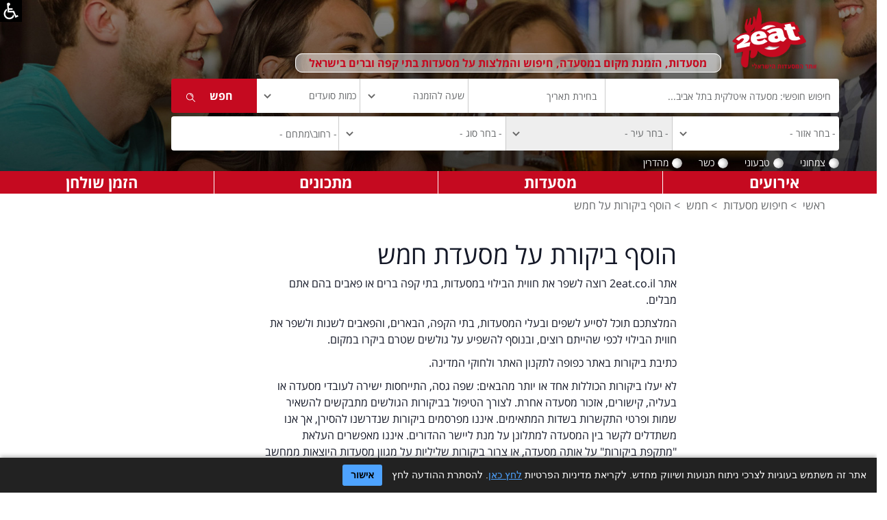

--- FILE ---
content_type: text/html; charset=utf-8
request_url: https://www.2eat.co.il/add_criticism.aspx?restid=23909
body_size: 86994
content:

<!DOCTYPE html>
<html lang="he">
<head><title>
	2eat.co.il - הוספת ביקורת על מסעדת חמש.
</title><meta http-equiv="Content-Type" content="text/html; charset=utf-8" /><link rel="alternate" type="application/rss+xml" title="2eat - חדשות ממסעדות [RSS]" href="http://www.2eat.co.il/rss.xml" /><link rel="alternate" type="application/rss+xml" title="2eat - מתכונים חדשים [RSS]" href="http://www.2eat.co.il/rss/recipe.xml" /><link rel="alternate" type="application/rss+xml" title="2eat - כתבות חדשות על מסעדות [RSS]" href="http://www.2eat.co.il/rss/article.xml" /><link rel="Shortcut Icon" href="https://www.2eat.co.il/taskIcon.ico" /><link href="https://fonts.googleapis.com/earlyaccess/opensanshebrew.css" rel="stylesheet" /><link rel="stylesheet" href="https://cdn.rtlcss.com/bootstrap/3.3.7/css/bootstrap.min.css" integrity="sha384-cSfiDrYfMj9eYCidq//oGXEkMc0vuTxHXizrMOFAaPsLt1zoCUVnSsURN+nef1lj" crossorigin="anonymous" /><link rel="stylesheet" href="https://cdn.rtlcss.com/bootstrap/3.3.7/css/bootstrap-theme.min.css" integrity="sha384-YNPmfeOM29goUYCxqyaDVPToebWWQrHk0e3QYEs7Ovg6r5hSRKr73uQ69DkzT1LH" crossorigin="anonymous" /><link rel="stylesheet" type="text/css" href="slick/slick.css" /><link rel="stylesheet" type="text/css" href="slick/slick-theme.css" /><link rel="stylesheet" href="pretty/css/prettyphoto.css" type="text/css" media="screen" charset="utf-8" /><link rel="stylesheet" href="css/style.css?26" /><link rel="stylesheet" href="css/rtl.css?23" /><meta property="og:site_name" content="2eat" /><meta property="fb:app_id" content="122329131119614" /><meta property="fb:admins" content="678340838" /><meta name="application-name" content="מסעדות- 2eat.co.il" /><meta name="msapplication-tooltip" content="חיפוש מסעדות, חיפוש מתכונים, הזמנת מקום במסעדה" /><meta name="msapplication-task" content="name=חיפוש מסעדות כשרות;action-uri=./מסעדות_כשרות.aspx;icon-uri=./taskicon.ico" /><meta name="msapplication-task" content="name=הזמנת שולחן במסעדה;action-uri=./%d7%94%d7%96%d7%9e%d7%a0%d7%aa_%d7%9e%d7%a7%d7%95%d7%9d.aspx;icon-uri=./taskicon.ico" /><meta name="msapplication-task" content="name=חיפוש מקום לאירועים;action-uri=./%d7%90%d7%99%d7%a8%d7%95%d7%a2%d7%99%d7%9d.aspx;icon-uri=./taskicon.ico" /><meta name="msapplication-task" content="name=ספר המתכונים;action-uri=./מתכונים.aspx;icon-uri=./taskicon.ico" /><meta name="msapplication-task" content="name=דרושים במסעדות;action-uri=./%d7%9c%d7%95%d7%97_%d7%93%d7%a8%d7%95%d7%a9%d7%99%d7%9d.aspx;icon-uri=./taskicon.ico" /><meta name="msapplication-navbutton-color" content="#⁮c41625" /><meta name="msapplication-starturl" content="./" /><link rel="search" type="application/opensearchdescription+xml" href="http://www.2eat.co.il/RestaurantSearchEngine.xml" title="חיפוש מסעדות" />

    

    <!-- analytics -->
    <script type="text/javascript">
        var _gaq = _gaq || [];
        _gaq.push(['_setAccount', 'UA-3280261-1']);
        _gaq.push(['_setDomainName', '.2eat.co.il']);
        _gaq.push(['_trackPageview']);
        _gaq.push(['_trackPageLoadTime']);
        (function () {
            var ga = document.createElement('script'); ga.type = 'text/javascript'; ga.async = true;
            ga.src = ('https:' == document.location.protocol ? 'https://ssl' : 'http://www') + '.google-analytics.com/ga.js';
            var s = document.getElementsByTagName('script')[0]; s.parentNode.insertBefore(ga, s);
        })();
    </script>
    <!-- Google tag (gtag.js) -->
    <script async src="https://www.googletagmanager.com/gtag/js?id=G-Y2RVZV3HV2"></script>
    <script>
        window.dataLayer = window.dataLayer || [];
        function gtag() { dataLayer.push(arguments); }
        gtag('js', new Date());
        gtag('config', 'G-Y2RVZV3HV2');
    </script>
    <!-- Facebook Pixel Code -->
    <script>
        !function (f, b, e, v, n, t, s) {
            if (f.fbq) return; n = f.fbq = function () {
                n.callMethod ?
                    n.callMethod.apply(n, arguments) : n.queue.push(arguments)
            }; if (!f._fbq) f._fbq = n;
            n.push = n; n.loaded = !0; n.version = '2.0'; n.queue = []; t = b.createElement(e); t.async = !0;
            t.src = v; s = b.getElementsByTagName(e)[0]; s.parentNode.insertBefore(t, s)
        }(window,
            document, 'script', 'https://connect.facebook.net/en_US/fbevents.js');

        fbq('init', '1695126027428064');
        fbq('track', "PageView");</script>

    <noscript>
        <img height="1" width="1" style="display: none"
            src="https://www.facebook.com/tr?id=1695126027428064&ev=PageView&noscript=1" />
    </noscript>
    <!-- End Facebook Pixel Code -->

    
    <script type="text/javascript">var poptinAfterPageLoad = 'noJqueryUi';</script>
    <script id='pixel-script-poptin' src='https://cdn.popt.in/pixel.js?id=1ea1499b9b55b' async='true'></script>

    
    <script>
        function defTimeAndAmount(sender, args) {
            // alert("X");
            var date = new Date;
            var selHour = date.getHours();
            if (selHour < 12)
                selHour = 12;
            if (selHour > 23)
                selHour = 0;
            var selMin = date.getMinutes();
            if (selMin > 0 && selMin < 15)
                selMin = 15;
            else
                if (selMin > 15 && selMin < 30)
                    selMin = 30;
                else
                    if (selMin > 30 && selMin < 45)
                        selMin = 45;
                    else
                        if (selMin > 45)
                            selMin = "00";
            var selTime = selHour + 2 + ":" + selMin;
            // alert(selTime);
            $("#ctl00_ddlHour").val(selTime);
            $("#ctl00_ddlDiners").val("2");

            // selectedDate = sender.get_selectedDate();
            /* replace this next line with your JS code to get the Sunday date */
            // sundayDate = getSundayDateUsingYourAlgorithm(selectedDate);
            /* this sets the date on both the calendar and textbox */
            // sender.set_SelectedDate(sundayDate);
        }

    </script>

    <script src="https://code.jquery.com/jquery-1.12.4.js" type="text/javascript"></script>

    
    <script type="text/javascript" src="//s7.addthis.com/js/300/addthis_widget.js#pubid=2eat.co.il"></script>
    <style>
        .at-resp-share-element .at-share-btn {
            margin: 0px !important;
            padding: 0px !important;
        }

        .share-row .icons span {
            margin: 0px !important;
        }
    </style>
    <script src="https://cdn.userway.org/widget.js" data-account="gfD9nDzqZ5"></script>
<GDPR>
    <style>
  #cookie-banner {
    position: fixed;
    bottom: 0;
    left: 0;
    right: 0;
    z-index: 9999;
    background: #222;
    color: #fff;
    padding: 10px 15px;
    font-family: Arial, sans-serif;
    font-size: 14px;
    direction: rtl;
    text-align: right;
    box-shadow: 0 -2px 6px rgba(0,0,0,0.3);
  }

  #cookie-banner a {
    color: #4ea3ff;
    text-decoration: underline;
  }

  #cookie-banner button {
    margin-right: 10px;
    padding: 5px 12px;
    border: none;
    cursor: pointer;
    background: #4ea3ff;
    color: #000;
    font-weight: bold;
    border-radius: 3px;
  }
</style>

<script>
    (function () {
        var cookieName = "cookieConsentAccepted";
        var cookieValue = "yes";

        function hasConsentCookie() {
            return document.cookie.split(";").some(function (c) {
                return c.trim().indexOf(cookieName + "=" + cookieValue) === 0;
            });
        }

        function setConsentCookie() {
            // מקסימום זמן סביר – כאן כעשר שנים
            var maxAgeSeconds = 60 * 60 * 24 * 365 * 10;
            document.cookie = cookieName + "=" + cookieValue +
                "; path=/" +
                "; max-age=" + maxAgeSeconds;
        }

        function createBanner() {
            var banner = document.createElement("div");
            banner.id = "cookie-banner";

            banner.innerHTML =
                'אתר זה משתמש בעוגיות לצרכי ניתוח תנועות ושיווק מחדש. ' +
                'לקריאת מדיניות הפרטיות <a href="https://www.2eat.co.il/privacy.aspx" target="_blank" rel="noopener">לחץ כאן</a>. ' +
                'להסתרת ההודעה לחץ ' +
                '<button id="cookie-accept-btn" type="button">אישור</button>';

            document.body.appendChild(banner);

            document.getElementById("cookie-accept-btn").addEventListener("click", function () {
                setConsentCookie();
                banner.remove();
            });
        }

        function initCookieBanner() {
            if (hasConsentCookie()) {
                return;
            }
            createBanner();
        }

        if (document.readyState === "loading") {
            document.addEventListener("DOMContentLoaded", initCookieBanner);
        } else {
            initCookieBanner();
        }
    })();
</script>
    </GDPR>

<meta name="viewport" content="width=device-width, initial-scale=1.0, maximum-scale=1.0, user-scalable=no" /><meta content="noindex" name="robots" /><meta name="Description" content="ביליתם במסעדת חמששברמות השבים? היכנסו לרשום את חוות דעתכם על! חמש. עשרות אלפי ביקורות גולשים ומערכת על כל המסעדות, הברים ובתי הקפה בארץ! בואו להשפיע על הדירוש ל חמש במערכת" /><meta name="Keywords" content="כתיבת ביקורת מסעדה, דירוג מסעדות, ביקורות חמש,חמש,Hamesh,אירועים במסעדות, בשרים, גורמה, דגים, מסעדת שף" /><link href="https://ajax.aspnetcdn.com/ajax/act/18_1_1/Content/AjaxControlToolkit/Styles/Calendar.min.css" type="text/css" rel="stylesheet" /><link href="https://ajax.aspnetcdn.com/ajax/act/18_1_1/Content/AjaxControlToolkit/Styles/Backgrounds.min.css" type="text/css" rel="stylesheet" /></head>


<body id="ctl00_htmlBody" class="rtl home">
    <form name="aspnetForm" method="post" action="./add_criticism.aspx?restid=23909" onsubmit="javascript:return WebForm_OnSubmit();" id="aspnetForm">
<div>
<input type="hidden" name="__EVENTTARGET" id="__EVENTTARGET" value="" />
<input type="hidden" name="__EVENTARGUMENT" id="__EVENTARGUMENT" value="" />
<input type="hidden" name="__VIEWSTATE" id="__VIEWSTATE" value="/[base64]/[base64]/[base64]/[base64]" />
</div>

<script type="text/javascript">
//<![CDATA[
var theForm = document.forms['aspnetForm'];
if (!theForm) {
    theForm = document.aspnetForm;
}
function __doPostBack(eventTarget, eventArgument) {
    if (!theForm.onsubmit || (theForm.onsubmit() != false)) {
        theForm.__EVENTTARGET.value = eventTarget;
        theForm.__EVENTARGUMENT.value = eventArgument;
        theForm.submit();
    }
}
//]]>
</script>


<script src="https://ajax.aspnetcdn.com/ajax/4.6/1/WebForms.js" type="text/javascript"></script>
<script type="text/javascript">
//<![CDATA[
window.WebForm_PostBackOptions||document.write('<script type="text/javascript" src="/WebResource.axd?d=NGz_m3RNN_DXFTMuxCM-K9iKAZNoNkVnPzvZuW_qKhKDYkBwHsvzs0s-WzcQ0SB82ZOlpMVPefCvnwm78PQZqea04atvd1hpi1QN3eoUP1I1&amp;t=637273656604020668"><\/script>');//]]>
</script>



<script src="https://ajax.aspnetcdn.com/ajax/4.6/1/WebUIValidation.js" type="text/javascript"></script>
<script type="text/javascript">
//<![CDATA[
var __cultureInfo = {"name":"he-IL","numberFormat":{"CurrencyDecimalDigits":2,"CurrencyDecimalSeparator":".","IsReadOnly":true,"CurrencyGroupSizes":[3],"NumberGroupSizes":[3],"PercentGroupSizes":[3],"CurrencyGroupSeparator":",","CurrencySymbol":"₪","NaNSymbol":"NaN","CurrencyNegativePattern":2,"NumberNegativePattern":1,"PercentPositivePattern":1,"PercentNegativePattern":1,"NegativeInfinitySymbol":"-∞","NegativeSign":"-","NumberDecimalDigits":2,"NumberDecimalSeparator":".","NumberGroupSeparator":",","CurrencyPositivePattern":2,"PositiveInfinitySymbol":"∞","PositiveSign":"+","PercentDecimalDigits":2,"PercentDecimalSeparator":".","PercentGroupSeparator":",","PercentSymbol":"%","PerMilleSymbol":"‰","NativeDigits":["0","1","2","3","4","5","6","7","8","9"],"DigitSubstitution":1},"dateTimeFormat":{"AMDesignator":"AM","Calendar":{"MinSupportedDateTime":"\/Date(-62135596800000)\/","MaxSupportedDateTime":"\/Date(253402293599999)\/","AlgorithmType":1,"CalendarType":1,"Eras":[1],"TwoDigitYearMax":2029,"IsReadOnly":true},"DateSeparator":"/","FirstDayOfWeek":0,"CalendarWeekRule":0,"FullDateTimePattern":"dddd dd MMMM yyyy HH:mm:ss","LongDatePattern":"dddd dd MMMM yyyy","LongTimePattern":"HH:mm:ss","MonthDayPattern":"dd MMMM","PMDesignator":"PM","RFC1123Pattern":"ddd, dd MMM yyyy HH\u0027:\u0027mm\u0027:\u0027ss \u0027GMT\u0027","ShortDatePattern":"dd/MM/yyyy","ShortTimePattern":"HH:mm","SortableDateTimePattern":"yyyy\u0027-\u0027MM\u0027-\u0027dd\u0027T\u0027HH\u0027:\u0027mm\u0027:\u0027ss","TimeSeparator":":","UniversalSortableDateTimePattern":"yyyy\u0027-\u0027MM\u0027-\u0027dd HH\u0027:\u0027mm\u0027:\u0027ss\u0027Z\u0027","YearMonthPattern":"MMMM yyyy","AbbreviatedDayNames":["יום א","יום ב","יום ג","יום ד","יום ה","יום ו","שבת"],"ShortestDayNames":["א","ב","ג","ד","ה","ו","ש"],"DayNames":["יום ראשון","יום שני","יום שלישי","יום רביעי","יום חמישי","יום שישי","שבת"],"AbbreviatedMonthNames":["ינו","פבר","מרץ","אפר","מאי","יונ","יול","אוג","ספט","אוק","נוב","דצמ",""],"MonthNames":["ינואר","פברואר","מרץ","אפריל","מאי","יוני","יולי","אוגוסט","ספטמבר","אוקטובר","נובמבר","דצמבר",""],"IsReadOnly":true,"NativeCalendarName":"לוח שנה גרגוריאני","AbbreviatedMonthGenitiveNames":["ינו","פבר","מרץ","אפר","מאי","יונ","יול","אוג","ספט","אוק","נוב","דצמ",""],"MonthGenitiveNames":["ינואר","פברואר","מרץ","אפריל","מאי","יוני","יולי","אוגוסט","ספטמבר","אוקטובר","נובמבר","דצמבר",""]},"eras":[1,"לספירה",null,0]};//]]>
</script>

<script src="https://ajax.aspnetcdn.com/ajax/4.6/1/MicrosoftAjax.js" type="text/javascript"></script>
<script type="text/javascript">
//<![CDATA[
(window.Sys && Sys._Application && Sys.Observer)||document.write('<script type="text/javascript" src="/ScriptResource.axd?d=yr8vx4q7u4rgGVr5iid3n_jmvy7YyMd-KoXbI0lhRjYK6y79lWAPc9HEjkfz8mluiKwCoADDVVeucHZXdscpsA93zazX716kWkWN56LxqeMD5PDMfI6RZgRilD-8XM5VN5FZhTpe7if_r7IaRQlvGLzXG983NHkLtvH7eE47NQQ1&t=fffffffffb36b157"><\/script>');//]]>
</script>

<script src="https://ajax.aspnetcdn.com/ajax/4.6/1/MicrosoftAjaxWebForms.js" type="text/javascript"></script>
<script type="text/javascript">
//<![CDATA[
(window.Sys && Sys.WebForms)||document.write('<script type="text/javascript" src="/ScriptResource.axd?d=CRAUeP-lweUH1wxF8bChgJ-dNvakNvjE3S9QXCu16b5l3EDdnstIIx4JKkm838qnCGcnqjuYusIcGlgCZdg4e6irCYsqvHLPHFlRWL-OpKoyCYZhz-5VUVtw8VY0-h_idfMcuc5UV3etQWIw-Bb8-LyRqS78bBN1o4ByGDZ0ACNnDenAwFqLOYp53HpiV0uU0&t=fffffffffb36b157"><\/script>');//]]>
</script>

<script src="/ScriptResource.axd?d=z8sHTckzTjMti3LoFbT-2Ma8Y-ghjvu50eLI-HBcPDFt9OY98eCSUNJruJYrn_8DqEHjwtGEDFYrn2pX9OVLZNqJr0QdyIEgq7Q8dYOgMM6q3KwltGMSePpPI94kEJVMUKeFTWltI-FKKRp307Qrlw2" type="text/javascript"></script>
<script src="/ScriptResource.axd?d=a6CaQvmi2bIECS-sYcHEvxGSV-yWTQJnCwucKvLbknpTlH7UvZACZbWuV6zpJEJCuKbYg79MiQF4OKGAr0qtBoUlvnGHbFhdzRHWTFyhoXqTomHm4swNJrgIk_E-SNZ6Ovd--NrLhkqbGxG4BNwViQ2&amp;t=17b84382" type="text/javascript"></script>
<script src="/ScriptResource.axd?d=qOX96ypLJkvImnHt7Oy_Mzf6QgGl8fjqN622PoZSC9ycWtfTtgXLmK-S3lwIAQWrV55PQ9JDmapRoav725_oz5qQ24s0RvSnH3vlTYkGcDS63bcijGYSnxt7kepaJri3bgT4tawIETKu0uiKMIWF3Q2&amp;t=17b84382" type="text/javascript"></script>
<script src="/ScriptResource.axd?d=DHjmLPr5GZYO8ViP2OAyomgnQSGQSuuYbHxpi5EfTJ_iywgjF8lYMEgXYw5yeyl-34NR8ByUz8BthNWO302RaOV6FqCy3wipZH3AsRX2a5HMcCesPzmAWHofY3KOI-r00&amp;t=17b84382" type="text/javascript"></script>
<script src="/ScriptResource.axd?d=sDBWsG6YHCSons9ONQsYglz4dUL9U0jl6U7a7qJoevzL9s560tnmJlOJF-O4Nbjn0kls7n7lwif6udhn-N7RyjMUcMqQPa4-j8OlZU0tQG_m4VzskE6CnQVJ3izIbI9Z0&amp;t=17b84382" type="text/javascript"></script>
<script src="/ScriptResource.axd?d=e6l2USmwH9hsZB39UcZgHNURRei-7BWb4sorU74i49EFWu7JQSJq_LrQeRKuhskyIqXJp4R2y9_yVfUroRWe_IrSDQrleQc_g2h2o5Ojx8QyFXzB84u86AqdDpMw2XXC0&amp;t=17b84382" type="text/javascript"></script>
<script src="/ScriptResource.axd?d=knVs3ooPAhzLHXThNeewh-koyQkmhr0KMxMVUHrD49D6twKyAXNkwjBZzcJuToarbHiPV2AsZiXKPKUPIiD6QYQzN3l8dfXpNEdISkW9sGjR1PDeFjJA_iRbUKIGIzffHqs7HaiUG4G7UG45Kk_NBQ2&amp;t=17b84382" type="text/javascript"></script>
<script src="/ScriptResource.axd?d=NDsTRhdz6ijyCKLTNz7teIdEF3VsYrWJX-Lq5LkIWPNKapH7GCpV12h9uGW5IW4LQgVRb49ORQ2qPAQDD9uvs3Cgzfem-FgEdYoVkpETjmi6dlRGj3oUT0vPeLLAgCYl0&amp;t=17b84382" type="text/javascript"></script>
<script src="/ScriptResource.axd?d=WFQPaktwyDP7jEoKH7gh2TThwtLDeGxUNpz7I5xsPLiOPG02EX7rZ_XVpD9wZYmobfrgn9j6X3NcEFvFcSYae3UfABimn6WDYeSXN0LiAVJqbXmATfFtqePMW4Bsv04E0&amp;t=17b84382" type="text/javascript"></script>
<script src="/ScriptResource.axd?d=6-YdZ4vwiaag5JbLVRcsod-5kfwdQwpzSO4dRBNhmOXw-mOsaLL1yS6MWMyuau9aFBXCeIuLQ--WrPwHcKv4LjqQLlh9qq1OYHlPMICzQWOrlbgY_CYGNxDc6xozFeE45eNJpF2iIgdGiKvgcDDrtA2&amp;t=17b84382" type="text/javascript"></script>
<script src="/ScriptResource.axd?d=bwdMT2kGBJts83Y_YfI6bTy9OuDk6z-xYZekAgKMGyEGtzaOiWv-gcFD1BCoT4Ad2NGW9iyFVlKRw5W9jWqOojEDooIVaCd0vXpooIHlqdS_34hzPvWE8_ioJ-KeYAg-0&amp;t=17b84382" type="text/javascript"></script>
<script src="/ScriptResource.axd?d=6u8H0qN1JZVoEl3MR-pzLubeYmlHlinoU_PT-baHht1dEExdLJnGtbpDOWFQ26pi4MA_GgVP91yCy1OG7MhvdeP3__OnuTe39jyIc669DdfSocS_iFj3JlluIfBpT-8B0&amp;t=17b84382" type="text/javascript"></script>
<script src="/ScriptResource.axd?d=rMTmmmBl6ioK1L1FD0Ens7u5v62QP3cbm1xXHSOR0NLDQ7fqG1VxC1SRS2jMZU2ZFTYIT-xhpZ_CHRi7oPW1cqMm1fAzzLbd7nQs8ll0SDhKxDiDshomx98H5zaZGZaepKFjbmrZozt87bs-J0URfg2&amp;t=17b84382" type="text/javascript"></script>
<script src="/ScriptResource.axd?d=EHe63D5d6UygRfujGQVU8fudn6GGLT_cuQFEcnFHBLlHBjnpItGtnPM6n9PFw-ypVh8JVb-LadkHgLqcjuwGogaBqVCjgWgE5JTFv-5cfJPQINt5w5GT8nrDW8PRbECn0&amp;t=17b84382" type="text/javascript"></script>
<script src="/ScriptResource.axd?d=U__97Yy3Ftv-eT4vo6hgsfFqQaWyK_vRGRhb0SGBf3Gu0Fk8-AO6TCrDuvjS6s4whsuHWs9sZCOmRmQFFip5p24n7lJxppor6sAlEWumHY7uIHAr4LvTtwsCvvPvMhJUGZCFpsSBfi9FDr-Agpy4-A2&amp;t=17b84382" type="text/javascript"></script>
<script src="/ScriptResource.axd?d=DkyyKMVmzo5kmxaHAsyccevIUYfq24AFgHLLUmepdBcxhxGU47Xm-XUEtDtJoQzy5GNsy08T62nsKFrgBOLyzzhVNxLGumgM9FGiF6vDHEkOz0X8BrhIsEEHHT59wXRg0&amp;t=17b84382" type="text/javascript"></script>
<script type="text/javascript">
//<![CDATA[
var ws_Counter=function() {
ws_Counter.initializeBase(this);
this._timeout = 0;
this._userContext = null;
this._succeeded = null;
this._failed = null;
}
ws_Counter.prototype={
_get_path:function() {
 var p = this.get_path();
 if (p) return p;
 else return ws_Counter._staticInstance.get_path();},
LogPhoneClc:function(restId,srcPage,succeededCallback, failedCallback, userContext) {
return this._invoke(this._get_path(), 'LogPhoneClc',false,{restId:restId,srcPage:srcPage},succeededCallback,failedCallback,userContext); },
LogPhoneClcMiniSites:function(restId,srcPage,isMob,succeededCallback, failedCallback, userContext) {
return this._invoke(this._get_path(), 'LogPhoneClcMiniSites',false,{restId:restId,srcPage:srcPage,isMob:isMob},succeededCallback,failedCallback,userContext); }}
ws_Counter.registerClass('ws_Counter',Sys.Net.WebServiceProxy);
ws_Counter._staticInstance = new ws_Counter();
ws_Counter.set_path = function(value) { ws_Counter._staticInstance.set_path(value); }
ws_Counter.get_path = function() { return ws_Counter._staticInstance.get_path(); }
ws_Counter.set_timeout = function(value) { ws_Counter._staticInstance.set_timeout(value); }
ws_Counter.get_timeout = function() { return ws_Counter._staticInstance.get_timeout(); }
ws_Counter.set_defaultUserContext = function(value) { ws_Counter._staticInstance.set_defaultUserContext(value); }
ws_Counter.get_defaultUserContext = function() { return ws_Counter._staticInstance.get_defaultUserContext(); }
ws_Counter.set_defaultSucceededCallback = function(value) { ws_Counter._staticInstance.set_defaultSucceededCallback(value); }
ws_Counter.get_defaultSucceededCallback = function() { return ws_Counter._staticInstance.get_defaultSucceededCallback(); }
ws_Counter.set_defaultFailedCallback = function(value) { ws_Counter._staticInstance.set_defaultFailedCallback(value); }
ws_Counter.get_defaultFailedCallback = function() { return ws_Counter._staticInstance.get_defaultFailedCallback(); }
ws_Counter.set_enableJsonp = function(value) { ws_Counter._staticInstance.set_enableJsonp(value); }
ws_Counter.get_enableJsonp = function() { return ws_Counter._staticInstance.get_enableJsonp(); }
ws_Counter.set_jsonpCallbackParameter = function(value) { ws_Counter._staticInstance.set_jsonpCallbackParameter(value); }
ws_Counter.get_jsonpCallbackParameter = function() { return ws_Counter._staticInstance.get_jsonpCallbackParameter(); }
ws_Counter.set_path("/App_Services/ws_Counter.asmx");
ws_Counter.LogPhoneClc= function(restId,srcPage,onSuccess,onFailed,userContext) {ws_Counter._staticInstance.LogPhoneClc(restId,srcPage,onSuccess,onFailed,userContext); }
ws_Counter.LogPhoneClcMiniSites= function(restId,srcPage,isMob,onSuccess,onFailed,userContext) {ws_Counter._staticInstance.LogPhoneClcMiniSites(restId,srcPage,isMob,onSuccess,onFailed,userContext); }
function WebForm_OnSubmit() {
null;if (typeof(ValidatorOnSubmit) == "function" && ValidatorOnSubmit() == false) return false;
return true;
}
//]]>
</script>

<div>

	<input type="hidden" name="__VIEWSTATEGENERATOR" id="__VIEWSTATEGENERATOR" value="EF0495D8" />
</div>
        <div id="pnlAccess" class="pnlAccess">
            <a href="#" title="הצגת סרגל נגישות" onclick="javascript:showAccessPannel('.acceessMenuCont');">
                <img src="images/access.png" alt="" /></a>
            <div class="acceessMenuCont">
                <nav class="navNagish">
                    <ul>
                        <li><a href="https://www.2eat.co.il/clickaccessability" class="hlDeclare">הצהרת נגישות</a></li>
                        
                        <li><a href="javascript:void(0);" onclick="graySite();" id="hlGray">הסר צבעים מהאתר</a></li>
                        <li>
                            <div>גודל פונט:</div>
                            <a id="fontBigger" class="inLine" href="javascript:changeFontSize(1);">א</a>
                            <a id="fontNormal" class="inLine" href="javascript:changeFontSize(0);">א</a>
                            <a id="fontSmall" class="inLine" href="javascript:changeFontSize(-1)">א</a></li>
                        <li><a href="javascript:void(0);" onclick="showLinksUnderLine();" id="hlUnderLine">הדגשת קישורים</a></li>
                    </ul>
                </nav>
            </div>
        </div>
        
        
        <script type="text/javascript">
//<![CDATA[
Sys.WebForms.PageRequestManager._initialize('ctl00$ScriptManager1', 'aspnetForm', [], [], [], 90, 'ctl00');
//]]>
</script>

        
        <header class="hide-print">
            <div class="header-top container hide-print">
                <div class="row">

                    <div class="right-side col-sm-10 col-xs-12">
                        <span class="text-red logo-text">מסעדות, הזמנת מקום במסעדה, חיפוש והמלצות על מסעדות בתי קפה וברים בישראל</span>
                        <div id="logo" class="col-sm-2">
                            <a href="/">
                                <img src="/images/2eatlogo.png" alt="מסעדות" />
                            </a>
                        </div>
                        
                        
                        <div class="search-panel">
                            <div class="form">
                                <div class="search">
                                    <div class="form-group border first">
                                        <input name="ctl00$tboxMainSearch" type="text" id="ctl00_tboxMainSearch" title="חיפוש חופשי: מסעדה איטלקית בתל אביב..." class="form-control" /><input type="hidden" name="ctl00$wmRestTitle_ClientState" id="ctl00_wmRestTitle_ClientState" />
                                    </div>

                                    <div class="form-group input-group second border" id="datetimepicker1">
                                        
                                        <input name="ctl00$tboxclcDate" type="text" id="ctl00_tboxclcDate" title="בחירת תאריך" class="form-control clcDateTBox" autocomplete="off" onchange="javascript:showClc(this);" /><input type="hidden" name="ctl00$tboxDateSearch_ClientState" id="ctl00_tboxDateSearch_ClientState" />
                                        
                                        
                                    </div>
                                    <div class="form-group border third">
                                        <select name="ctl00$ddlHour" id="ctl00_ddlHour" title="בחר שעה" class="form-control time">
	<option value="שעה להזמנה">שעה להזמנה</option>
	<option value="00:00">00:00</option>
	<option value="00:15">00:15</option>
	<option value="00:30">00:30</option>
	<option value="00:45">00:45</option>
	<option value="01:00">01:00</option>
	<option value="01:15">01:15</option>
	<option value="01:30">01:30</option>
	<option value="01:45">01:45</option>
	<option value="02:00">02:00</option>
	<option value="02:15">02:15</option>
	<option value="02:30">02:30</option>
	<option value="02:45">02:45</option>
	<option value="03:00">03:00</option>
	<option value="03:15">03:15</option>
	<option value="03:30">03:30</option>
	<option value="03:45">03:45</option>
	<option value="04:00">04:00</option>
	<option value="04:15">04:15</option>
	<option value="04:30">04:30</option>
	<option value="04:45">04:45</option>
	<option value="05:00">05:00</option>
	<option value="05:15">05:15</option>
	<option value="05:30">05:30</option>
	<option value="05:45">05:45</option>
	<option value="06:00">06:00</option>
	<option value="06:15">06:15</option>
	<option value="06:30">06:30</option>
	<option value="06:45">06:45</option>
	<option value="07:00">07:00</option>
	<option value="07:15">07:15</option>
	<option value="07:30">07:30</option>
	<option value="07:45">07:45</option>
	<option value="08:00">08:00</option>
	<option value="08:15">08:15</option>
	<option value="08:30">08:30</option>
	<option value="08:45">08:45</option>
	<option value="09:00">09:00</option>
	<option value="09:15">09:15</option>
	<option value="09:30">09:30</option>
	<option value="09:45">09:45</option>
	<option value="10:00">10:00</option>
	<option value="10:15">10:15</option>
	<option value="10:30">10:30</option>
	<option value="10:45">10:45</option>
	<option value="11:00">11:00</option>
	<option value="11:15">11:15</option>
	<option value="11:30">11:30</option>
	<option value="11:45">11:45</option>
	<option value="12:00">12:00</option>
	<option value="12:15">12:15</option>
	<option value="12:30">12:30</option>
	<option value="12:45">12:45</option>
	<option value="13:00">13:00</option>
	<option value="13:15">13:15</option>
	<option value="13:30">13:30</option>
	<option value="13:45">13:45</option>
	<option value="14:00">14:00</option>
	<option value="14:15">14:15</option>
	<option value="14:30">14:30</option>
	<option value="14:45">14:45</option>
	<option value="15:00">15:00</option>
	<option value="15:15">15:15</option>
	<option value="15:30">15:30</option>
	<option value="15:45">15:45</option>
	<option value="16:00">16:00</option>
	<option value="16:15">16:15</option>
	<option value="16:30">16:30</option>
	<option value="16:45">16:45</option>
	<option value="17:00">17:00</option>
	<option value="17:15">17:15</option>
	<option value="17:30">17:30</option>
	<option value="17:45">17:45</option>
	<option value="18:00">18:00</option>
	<option value="18:15">18:15</option>
	<option value="18:30">18:30</option>
	<option value="18:45">18:45</option>
	<option value="19:00">19:00</option>
	<option value="19:15">19:15</option>
	<option value="19:30">19:30</option>
	<option value="19:45">19:45</option>
	<option value="20:00">20:00</option>
	<option value="20:15">20:15</option>
	<option value="20:30">20:30</option>
	<option value="20:45">20:45</option>
	<option value="21:00">21:00</option>
	<option value="21:15">21:15</option>
	<option value="21:30">21:30</option>
	<option value="21:45">21:45</option>
	<option value="22:00">22:00</option>
	<option value="22:15">22:15</option>
	<option value="22:30">22:30</option>
	<option value="22:45">22:45</option>
	<option value="23:00">23:00</option>
	<option value="23:15">23:15</option>
	<option value="23:30">23:30</option>
	<option value="23:45">23:45</option>

</select>
                                    </div>

                                    <div class="form-group fourth">
                                        <select name="ctl00$ddlDiners" id="ctl00_ddlDiners" class="form-control amount">
	<option value="סועדים">כמות סועדים</option>
	<option value="1">אדם אחד</option>
	<option value="2">2 סועדים</option>
	<option value="3">3 סועדים</option>
	<option value="4">4 סועדים</option>
	<option value="5">5 סועדים</option>
	<option value="6">6 סועדים</option>
	<option value="7">7 סועדים</option>
	<option value="8">8 סועדים</option>
	<option value="9">9 סועדים</option>
	<option value="10">10 סועדים</option>
	<option value="11">11 סועדים</option>
	<option value="12">12 סועדים</option>

</select>
                                    </div>

                                    <div class="form-group fifth">
                                        <input type="submit" name="ctl00$mainsearch" value="חפש" onclick="return(valSrc(this,&#39;ctl00_tboxMainSearch&#39;,&#39;ctl00_ddlDiners&#39;,&#39;ctl00_tboxclcDate&#39;,&#39;ctl00_ddlHour&#39;,&#39;21/01/2026 14:20&#39;,&#39;ctl00_ddlArea&#39;,&#39;ctl00_ddlCity&#39;,&#39;ctl00_ddlType&#39;));" id="ctl00_mainsearch" title="חפש" class="submit" />
                                    </div>
                                </div>
                                
                                <div id="ctl00_pnlMoreSearch">
	
                                    <div class="search">
                                        <div class="form-group border secLine">
                                            <select name="ctl00$ddlArea" id="ctl00_ddlArea" title="בחירת אזור חיפוש מסעדות" class="form-control ddl first">
		<option selected="selected" value="">- בחר אזור -</option>
		<option value="1">מרכז</option>
		<option value="9">תל אביב- יפו</option>
		<option value="8">שרון</option>
		<option value="6">מודיעין והסביבה</option>
		<option value="2">ירושלים</option>
		<option value="3">דרום</option>
		<option value="4">צפון</option>
		<option value="7">חיפה והקריות</option>
		<option value="12">גליל המערבי</option>
		<option value="11">גליל עליון</option>
		<option value="16">גליל התחתון</option>
		<option value="5">רמת הגולן</option>
		<option value="10">סובב כנרת</option>
		<option value="13">גלבוע</option>
		<option value="14">חוף הכרמל</option>
		<option value="15">מישור החוף הצפוני</option>
		<option value="17">עמקים</option>
		<option value="18">עד הבית</option>

	</select>
                                        </div>
                                        <div class="form-group border secLine">
                                            <select name="ctl00$ddlCity" id="ctl00_ddlCity" title="בחירת עיר: ניתן רק לאחר בחירת אזור" class="form-control ddl second">
		<option value=""></option>

	</select>
                                            <input type="hidden" name="ctl00$CascadingDropDown1_ClientState" id="ctl00_CascadingDropDown1_ClientState" />
                                        </div>
                                        <div class="form-group border secLine">
                                            <select name="ctl00$ddlType" id="ctl00_ddlType" title="בחירת סוגי מסעדות" class="form-control ddl third">
		<option value="">- בחר סוג -</option>
		<option value="69">Take Away</option>
		<option value="382">אוכל מוכן</option>
		<option value="363">אורגנית</option>
		<option value="65">איטלקיות</option>
		<option value="357">אירוח ביתי</option>
		<option value="75">אירועים במסעדות</option>
		<option value="59">אמריקאית</option>
		<option value="97">אסייאתיות / מזרח רחוק </option>
		<option value="114">אספרסו בר</option>
		<option value="77">ארגנטינאית</option>
		<option value="378">ארוחות בוקר</option>
		<option value="367">אתיופית</option>
		<option value="106">בדואית (אירוח בדואי)</option>
		<option value="92">בוכרית</option>
		<option value="79">בולגרית</option>
		<option value="38">בורקס</option>
		<option value="112">בייגלה</option>
		<option value="32">ביסטרו</option>
		<option value="108">בירה</option>
		<option value="35">בית קפה</option>
		<option value="70">ביתי (אוכל ביתי)</option>
		<option value="88">בלקנית</option>
		<option value="358">בר אנגלי</option>
		<option value="43">בר יין</option>
		<option value="34">בר מסעדה</option>
		<option value="80">בר סלט</option>
		<option value="398">בר קוקטיילים</option>
		<option value="344">בר- קפה</option>
		<option value="355">בראנץ&#39;</option>
		<option value="359">בראסרי</option>
		<option value="60">ברזילאית</option>
		<option value="384">בריאות</option>
		<option value="33">ברים / פאבים</option>
		<option value="64">בשרים</option>
		<option value="82">גבינות</option>
		<option value="66">גורמה</option>
		<option value="39">גלידריה</option>
		<option value="370">גרוזינית</option>
		<option value="37">גריל בר</option>
		<option value="28">דגים</option>
		<option value="364">דים סאם</option>
		<option value="91">דרוזית (אירוח דרוזי)</option>
		<option value="24">דרום אמריקאית</option>
		<option value="348">דרום אפריקאית</option>
		<option value="95">הודית</option>
		<option value="111">הונגרית</option>
		<option value="76">המבורגר</option>
		<option value="390">וופל בר</option>
		<option value="399">ויאטנמי</option>
		<option value="67">חומוס / חומוסיה</option>
		<option value="61">חלביות</option>
		<option value="381">חנות בשרים</option>
		<option value="352">חנות יין</option>
		<option value="351">טאפאס</option>
		<option value="45">טבעונית</option>
		<option value="109">טוניסאית</option>
		<option value="374">טורטייה/ רול בר</option>
		<option value="98">טורקית </option>
		<option value="78">טריפולטאית</option>
		<option value="47">יהודית (אוכל יהודי)</option>
		<option value="380">יוגורט</option>
		<option value="105">יוונית</option>
		<option value="49">ים תיכוני</option>
		<option value="83">יפנית</option>
		<option value="383">יקב</option>
		<option value="90">ישראלית</option>
		<option value="99">כורדית</option>
		<option value="50">כפרית</option>
		<option value="102">לבנונית</option>
		<option value="400">ליום הולדת</option>
		<option value="387">ללא גלוטן</option>
		<option value="93">מונגולית</option>
		<option value="349">מועדון</option>
		<option value="57">מזון מהיר/ FastFood</option>
		<option value="48">מזרח אירופאית</option>
		<option value="30">מזרחית</option>
		<option value="101">מחלבה</option>
		<option value="391">מלצרים מזמרים</option>
		<option value="396">מסעדות מומלצות </option>
		<option value="392">מסעדות עילית מומלצות</option>
		<option value="397">מסעדות רומנטיות</option>
		<option value="389">מסעדת חוף</option>
		<option value="393">מסעדת סלטים</option>
		<option value="51">מסעדת שף</option>
		<option value="52">מעדניה</option>
		<option value="94">מקסיקנית</option>
		<option value="68">מרוקאית</option>
		<option value="356">משלוחים</option>
		<option value="402">סדנאות אלכוהול</option>
		<option value="74">סדנאות בישול</option>
		<option value="53">סושי</option>
		<option value="103">סטקייה</option>
		<option value="73">סינית</option>
		<option value="394">סלטים</option>
		<option value="395">סלטים</option>
		<option value="63">סנדוויץ&#39; בר</option>
		<option value="86">ספרדית</option>
		<option value="87">עוף בגריל</option>
		<option value="100">עירקית</option>
		<option value="117">עממי אתני</option>
		<option value="72">ערבית</option>
		<option value="369">פאב אירי</option>
		<option value="346">פיוז&#39;ן</option>
		<option value="40">פיצה</option>
		<option value="29">פירות ים</option>
		<option value="41">פלאפל</option>
		<option value="360">פסטה בר</option>
		<option value="84">פרסית</option>
		<option value="401">פתוחות בשבת</option>
		<option value="44">צמחונית</option>
		<option value="71">צרפתית</option>
		<option value="113">צ&#39;רקסית</option>
		<option value="62">קונדיטוריה, מאפיה</option>
		<option value="54">קייטרינג</option>
		<option value="345">קפה מסעדה</option>
		<option value="115">קפיטריה</option>
		<option value="365">קריוקי</option>
		<option value="342">קרפים</option>
		<option value="89">רומנית</option>
		<option value="26">רוסית</option>
		<option value="42">שווארמה</option>
		<option value="361">שוקולד</option>
		<option value="55">שיפודים/על האש</option>
		<option value="116">שניצל</option>
		<option value="354">שף פרטי</option>
		<option value="25">תאילנדית</option>
		<option value="85">תבשילים</option>
		<option value="27">תימנית</option>

	</select>
                                        </div>
                                        <div class="form-group secLine">
                                            <input name="ctl00$tboxStreet" type="text" value="- רחוב\מתחם -" id="ctl00_tboxStreet" title="רחוב או מתחם" class="FreeSearchTextBox96 last" onclick="this.value = &#39;&#39;;" />
                                            <input type="hidden" name="ctl00$TextBoxWatermarkExtender1_ClientState" id="ctl00_TextBoxWatermarkExtender1_ClientState" />
                                        </div>
                                    </div>
                                
</div>
                                
                                
                            </div>


                            <div class="radio-search">
                                
                                <span class="checkbox"><input id="ctl00_cbVeg" type="checkbox" name="ctl00$cbVeg" onclick="javascript:if(this.checked){track(&#39;חיפוש&#39;, &#39;צמחוני&#39;, &#39;רגיל&#39;);};" /><label for="ctl00_cbVeg">צמחוני</label></span>
                                <span class="checkbox"><input id="ctl00_cbTiv" type="checkbox" name="ctl00$cbTiv" onclick="javascript:if(this.checked){track(&#39;חיפוש&#39;, &#39;טבעוני&#39;, &#39;רגיל&#39;);};" /><label for="ctl00_cbTiv">טבעוני</label></span>
                                <span class="checkbox"><input id="ctl00_cbKosher" type="checkbox" name="ctl00$cbKosher" onclick="javascript:if(this.checked){track(&#39;חיפוש&#39;, &#39;כשר&#39;, &#39;רגיל&#39;);};" /><label for="ctl00_cbKosher">כשר</label></span>
                                <span class="checkbox"><input id="ctl00_cbMehadrin" type="checkbox" name="ctl00$cbMehadrin" onclick="javascript:if(this.checked){track(&#39;חיפוש&#39;, &#39;כשר&#39;, &#39;מהדרין&#39;);};" /><label for="ctl00_cbMehadrin">מהדרין</label></span>
                            </div>
                            
                            
                        </div>

                    </div>
                    <!--right side 8-->

                    <div class="left-side col-sm-2 mobile-none">


                        
                        
                    </div>


                </div>
            </div>

        </header>


        
        

        <div class="header-menu row hide-print">
            <div class="item col-sm-3 col-xs-4">
                <a href="אירועים.aspx">אירועים</a>
            </div>
            <div class="item col-sm-3 col-xs-4">
                <a href="searchrestaurants.aspx">מסעדות</a>
            </div>
            <div class="item col-sm-3 col-xs-4">
                <a href="מתכונים.aspx">מתכונים</a>
            </div>
            <div class="item col-sm-3 hidden-xs">
                <a href="/הזמנת_מקום.aspx">הזמן שולחן</a>
            </div>
        </div>
        <div id="ctl00_pnlBreadCrums" class="breadcrums">
	
            <div class="container">
                <div class="row">
                    
                    <div class="center-side col-sm-7">
                        <span id="ctl00_smPath" class="&lt;%--small--%> text-grey"><a href="#ctl00_smPath_SkipLink"><img alt="Skip Navigation Links" src="/WebResource.axd?d=2NxPOaTdNkGZlC9cDcqXHeNMfvW-gRLPkaRb-yzptSliCGqNk-4HGLemO_A5uOUHv_EcVnN8zvi2ERSCvtYzT-6hqwB-niBZ1sNV-fOjWfQ1&amp;t=637273656604020668" width="0" height="0" style="border-width:0px;" /></a><span><a title="אתר המסעדות הישראלי" href="/">ראשי</a></span><span> &gt; </span><span><a title="חיפוש מסעדות" href="/searchrestaurants.aspx">חיפוש מסעדות</a></span><span> &gt; </span><span><a title="חמש" href="/restaurant.aspx?restid=23909">חמש</a></span><span> &gt; </span><span>הוסף ביקורות על חמש</span><a id="ctl00_smPath_SkipLink"></a></span>
                    </div>
                    <div class="left-side-inner col-sm-3">
                    </div>
                </div>
            </div>
        
</div>
        
        <div class="row TopBnrCont hide-print">
            
            
        </div>
        
        
    <div id="content">
        <div class="container">
            <div class="row">
                <div class="col-sm-2 right-side-inner">
                </div>
                <div class="center-side col-sm-7 col-xs-12">
                    <h1>
                        הוסף ביקורת על מסעדת חמש</h1>
                    
                    
                    <div id="ctl00_ContentPlaceHolder1_pnlForm" class="cntctForm addCritic">
	
                        <div>
                            <p>
                                אתר 2eat.co.il רוצה לשפר את חווית הבילוי במסעדות, בתי קפה ברים או פאבים בהם אתם
                        מבלים.
                            </p>
                            <p>
                                המלצתכם תוכל לסייע לשפים ובעלי המסעדות, בתי הקפה, הבארים, והפאבים לשנות ולשפר את
                        חווית הבילוי לכפי שהייתם רוצים, ובנוסף להשפיע על גולשים שטרם ביקרו במקום.<br />
                            </p>
                            <p>
                                כתיבת ביקורות באתר כפופה לתקנון האתר ולחוקי המדינה.
                            </p>
                            <p>
                                לא יעלו ביקורות הכוללות אחד או יותר מהבאים: שפה גסה, התייחסות ישירה לעובדי מסעדה
                        או בעליה, קישורים, אזכור מסעדה אחרת. לצורך הטיפול בביקורות הגולשים מתבקשים להשאיר
                        שמות ופרטי התקשרות בשדות המתאימים. איננו מפרסמים ביקורות שנדרשנו להסירן, אך אנו
                        משתדלים לקשר בין המסעדה למתלונן על מנת ליישר ההדורים. איננו מאפשרים העלאת "מתקפת
                        ביקורות" על אותה מסעדה, או צרור ביקורות שליליות על מגוון מסעדות היוצאות ממחשב זהה.
                            </p>
                            
                        </div>
                        <h3>פרטים אישיים</h3>
                        <div>
                            <label for="ctl00_ContentPlaceHolder1_tboxFName">שם פרטי \ כינוי</label>
                            <input name="ctl00$ContentPlaceHolder1$tboxFName" type="text" id="ctl00_ContentPlaceHolder1_tboxFName" />
                            
                        </div>
                        <div>
                            <label for="ctl00_ContentPlaceHolder1_tboxLName">שם משפחה</label>
                            <input name="ctl00$ContentPlaceHolder1$tboxLName" type="text" id="ctl00_ContentPlaceHolder1_tboxLName" />
                        </div>
                        <div>
                            <label for="ctl00_ContentPlaceHolder1_tboxPhone">טלפון</label>
                            <input name="ctl00$ContentPlaceHolder1$tboxPhone" type="text" id="ctl00_ContentPlaceHolder1_tboxPhone" />
                        </div>
                        <div>
                            <label for="ctl00_ContentPlaceHolder1_tboxEmail">אימייל</label>
                            <input name="ctl00$ContentPlaceHolder1$tboxEmail" type="text" id="ctl00_ContentPlaceHolder1_tboxEmail" />
                        </div>
                        <div>
                            <span class="label-wide"><input id="ctl00_ContentPlaceHolder1_cboxShowMail" type="checkbox" name="ctl00$ContentPlaceHolder1$cboxShowMail" checked="checked" /><label for="ctl00_ContentPlaceHolder1_cboxShowMail">הציגו את כתובת הדואר האלקטרוני שלי באתר</label></span>
                        </div>
                        <div>
                            <span>דירוג אוכל</span>
                            <select name="ctl00$ContentPlaceHolder1$ddlGFood" id="ctl00_ContentPlaceHolder1_ddlGFood">
		<option selected="selected" value="0">- דרג -</option>
		<option value="5">מעולה</option>
		<option value="4">טוב מאוד</option>
		<option value="3">בסדר</option>
		<option value="2">לא משהו</option>
		<option value="1">על הפנים</option>

	</select>
                        </div>
                        <div>
                            <span>דירוג שירות</span>
                            <select name="ctl00$ContentPlaceHolder1$ddlGServ" id="ctl00_ContentPlaceHolder1_ddlGServ">
		<option selected="selected" value="0">- דרג -</option>
		<option value="5">מעולה</option>
		<option value="4">טוב מאוד</option>
		<option value="3">בסדר</option>
		<option value="2">לא משהו</option>
		<option value="1">על הפנים</option>

	</select>
                        </div>
                        <div>
                            <span>דירוג אווירה</span>
                            <select name="ctl00$ContentPlaceHolder1$ddlGAtm" id="ctl00_ContentPlaceHolder1_ddlGAtm">
		<option selected="selected" value="0">- דרג -</option>
		<option value="5">מעולה</option>
		<option value="4">טוב מאוד</option>
		<option value="3">בסדר</option>
		<option value="2">לא משהו</option>
		<option value="1">על הפנים</option>

	</select>
                        </div>
                        <div>
                            <span>דירוג עיצוב</span>
                            <select name="ctl00$ContentPlaceHolder1$ddlGDeco" id="ctl00_ContentPlaceHolder1_ddlGDeco">
		<option selected="selected" value="0">- דרג -</option>
		<option value="5">מעולה</option>
		<option value="4">טוב מאוד</option>
		<option value="3">בסדר</option>
		<option value="2">לא משהו</option>
		<option value="1">על הפנים</option>

	</select>
                        </div>
                        <div>
                            <span>ציון כללי</span>
                            <select name="ctl00$ContentPlaceHolder1$ddlGTotal" id="ctl00_ContentPlaceHolder1_ddlGTotal">
		<option selected="selected" value="0">- דרג -</option>
		<option value="5">מעולה</option>
		<option value="4">טוב מאוד</option>
		<option value="3">בסדר</option>
		<option value="2">לא משהו</option>
		<option value="1">על הפנים</option>

	</select>
                            <span id="ctl00_ContentPlaceHolder1_valGTotal" style="color:Red;visibility:hidden;">נא לבחור ציון כללי</span>
                        </div>
                        <div>
                            <span>ביקורת חופשית עד 2000 תווים</span>
                            <textarea name="ctl00$ContentPlaceHolder1$tboxBody" rows="2" cols="20" id="ctl00_ContentPlaceHolder1_tboxBody">
</textarea><span id="ctl00_ContentPlaceHolder1_valLinkInBody" style="color:Red;visibility:hidden;">נא לא להכניס קישורים בביקורת</span>
                        </div>
                        <div>
                            <div id="ctl00_ContentPlaceHolder1_valSumMsg" style="color:Red;display:none;">

	</div>
                            <input type="submit" name="ctl00$ContentPlaceHolder1$lbSetMsg" value="שמירת המלצה" onclick="this.style.display=&#39;none&#39;;WebForm_DoPostBackWithOptions(new WebForm_PostBackOptions(&quot;ctl00$ContentPlaceHolder1$lbSetMsg&quot;, &quot;&quot;, true, &quot;sumCritic&quot;, &quot;&quot;, false, false))" id="ctl00_ContentPlaceHolder1_lbSetMsg" ImageAlign="right" />
                        </div>
                    
</div>
                    <p>
                        לתשומת ליבך:<br />
                        הביקורות מתעדכנות באתר בימי חול בין השעות 08:30 - 15:00.<br />
                        הביקורות אינן עולות מיד. ייתכן עיכוב מכתיבת הביקורת להצגתה באתר.
                    </p>
                    <div>
                        ביקרת לאחרונה במסעדת חמש בעיר רמות השבים? – זה המקום להוסיף חוות דעתך!.<br />פרטים נוספים על המסעדה:<br />במסעדת חמש יש אופציה צמחונית, יש יין, מקום רומנטי,  ועוד ...<br /><span class="red12">שעות פעילות:</span> <br /><time itemprop="openingHours" datetime="We 11:00 - 23:00">יום ד' 23:00 - 11:00</time>
                        
                    </div>
                </div>
            </div>
        </div>
    </div>

        <div id="ctl00_pnlSideBanner" class="sBnr hide-print">
	
            
        
</div>
        

        
        
        <footer>
            <div class="container hide-print">

                <div class="row">
                    <div class="right-side col-sm-8">
                        <div class="row"><ul><li><div class="col-sm-3 footer-menu"><h4 onclick="showHideAnimate('.fl1')">חיפוש מסעדה לפי אזור</h4><ul class="fmList fl1"><li><a href="http://www.2eat.co.il/searchrestaurants.aspx?rsub=57" onclick="javascript:track('סרגל תחתון', 'קישורים', 'מסעדות בהרצליה')"  target="_self">מסעדות בהרצליה</a></li><li><a href="http://www.2eat.co.il/searchrestaurants.aspx?rsub=171" onclick="javascript:track('סרגל תחתון', 'קישורים', 'מסעדות ברחובות')"  target="_self">מסעדות ברחובות</a></li><li><a href="http://www.2eat.co.il/searchrestaurants.aspx?rsub=168" onclick="javascript:track('סרגל תחתון', 'קישורים', 'מסעדות בראשון לציון')"  target="_self">מסעדות בראשון לציון</a></li><li><a href="http://www.2eat.co.il/searchrestaurants.aspx?rsub=169" onclick="javascript:track('סרגל תחתון', 'קישורים', 'מסעדות בראש פינה')"  target="_self">מסעדות בראש פינה</a></li><li><a href="http://www.2eat.co.il/searchrestaurants.aspx?rstreet=רמת החייל" onclick="javascript:track('סרגל תחתון', 'קישורים', 'מסעדות ברמת החייל')"  target="_self">מסעדות ברמת החייל</a></li><li><a href="http://www.2eat.co.il/searchrestaurants.aspx?RLoc=4" onclick="javascript:track('סרגל תחתון', 'קישורים', 'מסעדות בצפון')"  target="_self">מסעדות בצפון</a></li><li><a href="http://www.2eat.co.il/searchrestaurants.aspx?RLoc=9&amp;RSub=1&amp;RStreet=%d7%94%d7%aa%d7%97%d7%a0%d7%94" onclick="javascript:track('סרגל תחתון', 'קישורים', 'מסעדות במתחם התחנה')"  target="_self">מסעדות במתחם התחנה</a></li><li><a href="http://www.2eat.co.il/searchrestaurants.aspx?RLoc=9&amp;RSub=1&amp;RStreet=%d7%a9%d7%a8%d7%95%d7%a0%d7%94" onclick="javascript:track('סרגל תחתון', 'קישורים', 'מסעדות מתחם שרונה')"  target="_self">מסעדות מתחם שרונה</a></li><li><a href="http://www.2eat.co.il/searchrestaurants.aspx?RStreet=%D7%9E%D7%9E%D7%99%D7%9C%D7%90" onclick="javascript:track('סרגל תחתון', 'קישורים', 'מסעדות בממילא ')"  target="_self">מסעדות בממילא </a></li><li><a href="http://www.2eat.co.il/%D7%9E%D7%A1%D7%A2%D7%93%D7%95%D7%AA_%D7%9B%D7%A9%D7%A8%D7%95%D7%AA.aspx?rloc=9&amp;rsub=1" onclick="javascript:track('סרגל תחתון', 'קישורים', 'מסעדות כשרות בתל אביב')"  target="_self">מסעדות כשרות בתל אביב</a></li><li><a href="http://www.2eat.co.il/show_article.aspx?article=3806" onclick="javascript:track('סרגל תחתון', 'קישורים', 'מסעדות בנמל יפו')"  target="_self">מסעדות בנמל יפו</a></li></ul></div><div class="col-sm-3 footer-menu fmList fl1"><ul><li><a href="http://www.2eat.co.il/searchrestaurants.aspx?RLoc=5" onclick="javascript:track('סרגל תחתון', 'קישורים', 'מסעדות בגולן')"  target="_self">מסעדות בגולן</a></li><li><a href="http://www.2eat.co.il/show_article.aspx?article=4124" onclick="javascript:track('סרגל תחתון', 'קישורים', 'מסעדות בגליל המערבי')"  target="_self">מסעדות בגליל המערבי</a></li><li><a href="http://www.2eat.co.il/%D7%9E%D7%A1%D7%A2%D7%93%D7%95%D7%AA_%D7%9B%D7%A9%D7%A8%D7%95%D7%AA.aspx?RLoc=2&amp;RSub=2&amp;RKosher=1" onclick="javascript:track('סרגל תחתון', 'קישורים', 'מסעדות כשרות בירושלים')"  target="_self">מסעדות כשרות בירושלים</a></li><li><a href="http://www.2eat.co.il/searchrestaurants.aspx?RLoc=2&amp;RSub=2&amp;RStreet=%d7%a1%d7%99%d7%a0%d7%9e%d7%94%20%d7%a1%d7%99%d7%98%d7%99" onclick="javascript:track('סרגל תחתון', 'קישורים', 'מסעדות בסינמה סיטי ירושלים')"  target="_self">מסעדות בסינמה סיטי ירושלים</a></li><li><a href="http://www.2eat.co.il/searchrestaurants.aspx?RLoc=2&amp;RSub=2&amp;RStreet=%D7%9E%D7%AA%D7%97%D7%9D%20%D7%94%D7%AA%D7%97%D7%A0%D7%94" onclick="javascript:track('סרגל תחתון', 'קישורים', 'מסעדות במתחם התחנה הראשונה ירושלים')"  target="_self">מסעדות במתחם התחנה הראשונה ירושלים</a></li><li><a href="http://www.2eat.co.il/searchrestaurants.aspx?RLoc=1&amp;RSub=173&amp;RStreet=%d7%a2%d7%96%d7%a8%d7%99%d7%90%d7%9c%d7%99" onclick="javascript:track('סרגל תחתון', 'קישורים', 'מסעדות בקניון עזריאלי רמלה')"  target="_self">מסעדות בקניון עזריאלי רמלה</a></li><li><a href="http://www.2eat.co.il/searchrestaurants.aspx?RLoc=2&amp;RSub=2&amp;RStreet=%D7%99%D7%A1%20%D7%A4%D7%9C%D7%90%D7%A0%D7%98" onclick="javascript:track('סרגל תחתון', 'קישורים', 'מסעדות במתחם יס פלאנט ירושלים')"  target="_self">מסעדות במתחם יס פלאנט ירושלים</a></li><li><a href="http://www.2eat.co.il/%D7%9E%D7%A1%D7%A2%D7%93%D7%95%D7%AA_%D7%9B%D7%A9%D7%A8%D7%95%D7%AA.aspx?rloc=8&amp;rsub=57" onclick="javascript:track('סרגל תחתון', 'קישורים', 'מסעדות כשרות בהרצליה')"  target="_self">מסעדות כשרות בהרצליה</a></li></ul></div></li><li><div class="col-sm-3 footer-menu"><h4 onclick="showHideAnimate('.fl2')">חיפוש מסעדה לפי סוג</h4><ul class="fmList fl2"><li><a href="http://www.2eat.co.il/searchrestaurants.aspx?rtype=35" onclick="javascript:track('סרגל תחתון', 'קישורים', 'בתי קפה')"  target="_self">בתי קפה</a></li><li><a href="http://www.2eat.co.il/searchrestaurants.aspx?rtype=33" onclick="javascript:track('סרגל תחתון', 'קישורים', 'בארים')"  target="_self">בארים</a></li><li><a href="http://www.2eat.co.il/searchrestaurants.aspx?rtype=62" onclick="javascript:track('סרגל תחתון', 'קישורים', 'קונדיטוריות')"  target="_self">קונדיטוריות</a></li><li><a href="http://www.2eat.co.il/searchrestaurants.aspx?rtype=74" onclick="javascript:track('סרגל תחתון', 'קישורים', 'סדנאות בישול')"  target="_self">סדנאות בישול</a></li><li><a href="http://www.2eat.co.il/searchrestaurants.aspx?rtype=354" onclick="javascript:track('סרגל תחתון', 'קישורים', 'שף פרטי')"  target="_self">שף פרטי</a></li><li><a href="http://www.2eat.co.il/searchrestaurants.aspx?RType=65" onclick="javascript:track('סרגל תחתון', 'קישורים', 'מסעדות איטלקיות')"  target="_self">מסעדות איטלקיות</a></li><li><a href="http://www.2eat.co.il/searchrestaurants.aspx?RType=51" onclick="javascript:track('סרגל תחתון', 'קישורים', 'מסעדות שף')"  target="_self">מסעדות שף</a></li></ul></div></li><li><div class="col-sm-3 footer-menu"><h4 onclick="showHideAnimate('.fl3')">חיפושים פופולאריים</h4><ul class="fmList fl3"><li><a href="http://www.2eat.co.il/מתכונים.aspx" onclick="javascript:track('סרגל תחתון', 'קישורים', 'מתכונים')"  target="_self">מתכונים</a></li><li><a href="http://www.2eat.co.il/restaurants_news.aspx" onclick="javascript:track('סרגל תחתון', 'קישורים', 'חדשות ממסעדות')"  target="_self">חדשות ממסעדות</a></li><li><a href="http://www.2eat.co.il/%d7%9e%d7%aa%d7%9b%d7%95%d7%a0%d7%99%d7%9d.aspx?rtitle=%d7%a4%d7%95%d7%a8%d7%99%d7%9d" onclick="javascript:track('סרגל תחתון', 'קישורים', 'מתכונים לפורים')"  target="_self">מתכונים לפורים</a></li><li><a href="http://www.2eat.co.il/מתכונים.aspx?rkosher=1" onclick="javascript:track('סרגל תחתון', 'קישורים', 'מתכונים כשרים')"  target="_self">מתכונים כשרים</a></li><li><a href="http://www.2eat.co.il/show_recipe.aspx?recipe=893" onclick="javascript:track('סרגל תחתון', 'קישורים', 'פנקייק מתכון')"  target="_self">פנקייק מתכון</a></li><li><a href="http://www.2eat.co.il/searchrestaurants.aspx?RLoc=1&amp;RSub=168&amp;RStreet=%D7%A8%D7%95%D7%98%D7%A9%D7%99%D7%9C%D7%93" onclick="javascript:track('סרגל תחתון', 'קישורים', 'מסעדות ברוטשילד ראשון לציון')"  target="_self">מסעדות ברוטשילד ראשון לציון</a></li><li><a href="http://www.2eat.co.il/searchrestaurants.aspx?RLoc=11" onclick="javascript:track('סרגל תחתון', 'קישורים', 'מסעדות בגליל העליון')"  target="_self">מסעדות בגליל העליון</a></li><li><a href="http://www.2eat.co.il/searchrestaurants.aspx?RLoc=9&amp;RSub=1&amp;RStreet=%D7%94%D7%90%D7%A8%D7%91%D7%A2%D7%94" onclick="javascript:track('סרגל תחתון', 'קישורים', 'מסעדות ברחוב הארבעה')"  target="_self">מסעדות ברחוב הארבעה</a></li><li><a href="http://www.2eat.co.il/searchrestaurants.aspx?RLoc=9&amp;RSub=1&amp;RStreet=%D7%A0%D7%9E%D7%9C%20%D7%AA%D7%9C%20%D7%90%D7%91%D7%99%D7%91" onclick="javascript:track('סרגל תחתון', 'קישורים', 'מסעדות בנמל תל אביב')"  target="_self">מסעדות בנמל תל אביב</a></li><li><a href="http://www.2eat.co.il/searchrestaurants.aspx?RLoc=9&amp;RSub=3718&amp;RStreet=%D7%A9%D7%95%D7%A7%20%D7%94%D7%A4%D7%A9%D7%A4%D7%A9%D7%99%D7%9D" onclick="javascript:track('סרגל תחתון', 'קישורים', 'מסעדות בשוק הפשפשים ביפו')"  target="_self">מסעדות בשוק הפשפשים ביפו</a></li><li><a href="http://www.2eat.co.il/%D7%9C%D7%95%D7%97_%D7%93%D7%A8%D7%95%D7%A9%D7%99%D7%9D.aspx" onclick="javascript:track('סרגל תחתון', 'קישורים', 'לוח דרושים במסעדות')"  target="_self">לוח דרושים במסעדות</a></li></ul></div></li></div></ul>
<div class="row"><ul><li><div class="col-sm-3 footer-menu"><h4 onclick="showHideAnimate('.fl4')">מידע ברשת</h4><ul class="fmList fl4"><li><a href="http://www.misadotleeruim.co.il/" onclick="javascript:track('סרגל תחתון', 'קישורים', 'אירועים במסעדות')"  target="_blank">אירועים במסעדות</a></li><li><a href="http://www.dogybag.co.il" onclick="javascript:track('סרגל תחתון', 'קישורים', 'שמות לכלבים')"  target="_blank">שמות לכלבים</a></li><li><a href="https://geo-media.co.il" onclick="javascript:track('סרגל תחתון', 'קישורים', 'סוכנות דיגיטל')"  target="_blank">סוכנות דיגיטל</a></li><li><a href="http://www.misadaleerua.co.il/" onclick="javascript:track('סרגל תחתון', 'קישורים', 'מסעדות לאירועים')"  target="_blank">מסעדות לאירועים</a></li><li><a href="https://geo-media.co.il/%D7%A4%D7%AA%D7%A8%D7%95%D7%A0%D7%95%D7%AA-%D7%93%D7%99%D7%92%D7%99%D7%98%D7%9C/%D7%99%D7%99%D7%A2%D7%95%D7%A5-%D7%93%D7%99%D7%92%D7%99%D7%98%D7%9C%D7%99/" onclick="javascript:track('סרגל תחתון', 'קישורים', 'ייעוץ דיגיטלי')"  target="_blank">ייעוץ דיגיטלי</a></li><li><a href="https://geo-media.co.il/%D7%A4%D7%AA%D7%A8%D7%95%D7%A0%D7%95%D7%AA-%D7%93%D7%99%D7%92%D7%99%D7%98%D7%9C/%D7%A0%D7%99%D7%94%D7%95%D7%9C-%D7%9E%D7%93%D7%99%D7%94-%D7%97%D7%91%D7%A8%D7%AA%D7%99%D7%AA/" onclick="javascript:track('סרגל תחתון', 'קישורים', 'ניהול מדיה חברתית')"  target="_blank">ניהול מדיה חברתית</a></li><li><a href="https://geo-media.co.il/%D7%A4%D7%AA%D7%A8%D7%95%D7%A0%D7%95%D7%AA-%D7%93%D7%99%D7%92%D7%99%D7%98%D7%9C/%D7%A0%D7%99%D7%94%D7%95%D7%9C-%D7%9E%D7%95%D7%A2%D7%93%D7%95%D7%9F-%D7%9C%D7%A7%D7%95%D7%97%D7%95%D7%AA/" onclick="javascript:track('סרגל תחתון', 'קישורים', 'ניהול מועדון לקוחות')"  target="_blank">ניהול מועדון לקוחות</a></li><li><a href="https://geo-media.co.il/%D7%A4%D7%AA%D7%A8%D7%95%D7%A0%D7%95%D7%AA-%D7%93%D7%99%D7%92%D7%99%D7%98%D7%9C/%D7%A0%D7%92%D7%99%D7%A9%D7%95%D7%AA-%D7%90%D7%AA%D7%A8%D7%99%D7%9D/" onclick="javascript:track('סרגל תחתון', 'קישורים', 'נגישות אתרים')"  target="_blank">נגישות אתרים</a></li><li><a href="https://bphotos.co.il/" onclick="javascript:track('סרגל תחתון', 'קישורים', 'סדנאות צילום')"  target="_blank">סדנאות צילום</a></li><li><a href="https://bphotos.co.il/%d7%a6%d7%99%d7%9c%d7%95%d7%9e%d7%99-%d7%aa%d7%93%d7%9e%d7%99%d7%aa/" onclick="javascript:track('סרגל תחתון', 'קישורים', 'צילום תדמית')"  target="_blank">צילום תדמית</a></li><li><a href="https://geomedia.co.il" onclick="javascript:track('סרגל תחתון', 'קישורים', 'חברת קידום אתרים')"  target="_self">חברת קידום אתרים</a></li><li><a href="https://geo-media.co.il/%D7%9E%D7%94-%D7%96%D7%94-%D7%91%D7%93%D7%99%D7%95%D7%A7-%D7%A7%D7%99%D7%93%D7%95%D7%9D-%D7%9E%D7%9E%D7%95%D7%9E%D7%9F/" onclick="javascript:track('סרגל תחתון', 'קישורים', 'קידום ממומן')"  target="_blank">קידום ממומן</a></li></ul></div></li><li><div class="col-sm-3 footer-menu"><h4 onclick="showHideAnimate('.fl5')">אודות 2eat</h4><ul class="fmList fl5"><li><a href="http://www.2eat.co.il" onclick="javascript:track('סרגל תחתון', 'קישורים', 'מסעדות')"  target="_self">מסעדות</a></li><li><a href="http://www.2eat.co.il/searchrestaurants.aspx" onclick="javascript:track('סרגל תחתון', 'קישורים', 'חיפוש מסעדות')"  target="_self">חיפוש מסעדות</a></li><li><a href="http://www.2eat.co.il/חיפוש_מסעדות_מתקדם.aspx" onclick="javascript:track('סרגל תחתון', 'קישורים', 'חיפוש מתקדם')"  target="_self">חיפוש מתקדם</a></li><li><a href="http://www.2eat.co.il/rss.aspx" onclick="javascript:track('סרגל תחתון', 'קישורים', 'RSS')"  target="_self">RSS</a></li><li><a href="http://www.2eat.co.il/aboutus.aspx" onclick="javascript:track('סרגל תחתון', 'קישורים', 'אודות')"  target="_self">אודות</a></li><li><a href="http://www.2eat.co.il/iphoneapp.aspx" onclick="javascript:track('סרגל תחתון', 'קישורים', 'אייפון')"  target="_self">אייפון</a></li><li><a href="http://www.2eat.co.il/מסעדות_חדשות.aspx" onclick="javascript:track('סרגל תחתון', 'קישורים', 'מסעדות חדשות')"  target="_self">מסעדות חדשות</a></li><li><a href="/contactus.aspx" onclick="javascript:track('סרגל תחתון', 'קישורים', 'צור קשר')"  target="_self">צור קשר</a></li><li><a href="http://www.2eat.co.il/Forum.asp?fID=24" onclick="javascript:track('סרגל תחתון', 'קישורים', 'פורום מסעדות')"  target="_blank">פורום מסעדות</a></li><li><a href="/clickaccessability/" onclick="javascript:track('סרגל תחתון', 'קישורים', 'הצהרת נגישות')"  target="_self">הצהרת נגישות</a></li><li><a href="https://www.2eat.co.il/terms.aspx" onclick="javascript:track('סרגל תחתון', 'קישורים', 'תקנון - תנאי שימוש')"  target="_blank">תקנון - תנאי שימוש</a></li><li><a href="https://www.2eat.co.il/privacy.aspx	" onclick="javascript:track('סרגל תחתון', 'קישורים', 'מדיניות הפרטיות')"  target="_self">מדיניות הפרטיות</a></li></ul></div></li></ul></div>
                    </div>
                    <!-- div class="right-side col-sm-8">
                        <div class="row">
                            <div class="col-sm-12 footer-title">
                                <p>מסעדה לפי אזור</p>
                            </div>
                            <div class="col-sm-3 footer-menu">
                                <ul>
                                    <li><a href="#">מסעדות בהרצליה</a></li>
                                    <li><a href="#">מסעדות בראשון לציון</a></li>
                                    <li><a href="#">מסעדות ברחובות</a></li>
                                    <li><a href="#">מסעדות בראש פינה</a></li>
                                </ul>
                            </div>
                        </div>

                        <div class="row">

                            <div class="col-sm-3 footer-menu">
                                <ul>
                                    <li class="footer-title"><a href="#">מסעדה לפי סוג</a></li>
                                    <li><a href="#">מסעדות איטלקיות</a></li>
                                    <li><a href="#">מסעדות שף</a></li>
                                    <li><a href="#">בתי קפה</a></li>
                                    <li><a href="#">בארים</a></li>
                                    <li><a href="#">קונדיטוריות</a></li>
                                    <li><a href="#">סדנאות בישול</a></li>
                                    <li><a href="#">שף פרטי</a></li>
                                </ul>
                            </div>

                        </div>

                    </!-->
                    <div class="left-side col-sm-4">
                        <a href="https://twitter.com/2eatcoil" target="_blank"><span class="icon-Twitter-icon-01"></span></a>
                        <a href="https://www.facebook.com/click2eat/" target="_blank"><span class="icon-Facebook-icon-01"></span></a>
                        

                        <a href="https://www.clickatable.co.il" class="text-small" target="_blank">Click a Table</a>
                        
                    </div>

                    
                </div>
            </div>

        </footer>


        
        

        
        

        


        
        <div id="listPlacement" class="autoComp">
        </div>
        
        
        






        

        
        
        
        

        
        
        
        
        
        
        
        
        
        
        
        
        
        
        
        
        
        
        
        



        

        
        

        

    
<script type="text/javascript">
//<![CDATA[
var Page_ValidationSummaries =  new Array(document.getElementById("ctl00_ContentPlaceHolder1_valSumMsg"));
var Page_Validators =  new Array(document.getElementById("ctl00_ContentPlaceHolder1_valGTotal"), document.getElementById("ctl00_ContentPlaceHolder1_valLinkInBody"));
//]]>
</script>

<script type="text/javascript">
//<![CDATA[
var ctl00_ContentPlaceHolder1_valGTotal = document.all ? document.all["ctl00_ContentPlaceHolder1_valGTotal"] : document.getElementById("ctl00_ContentPlaceHolder1_valGTotal");
ctl00_ContentPlaceHolder1_valGTotal.focusOnError = "t";
ctl00_ContentPlaceHolder1_valGTotal.errormessage = "נא לבחור ציון כללי";
ctl00_ContentPlaceHolder1_valGTotal.validationGroup = "sumCritic";
ctl00_ContentPlaceHolder1_valGTotal.evaluationfunction = "CustomValidatorEvaluateIsValid";
var ctl00_ContentPlaceHolder1_valLinkInBody = document.all ? document.all["ctl00_ContentPlaceHolder1_valLinkInBody"] : document.getElementById("ctl00_ContentPlaceHolder1_valLinkInBody");
ctl00_ContentPlaceHolder1_valLinkInBody.focusOnError = "t";
ctl00_ContentPlaceHolder1_valLinkInBody.errormessage = "נא לא להכניס קישורים בביקורת.";
ctl00_ContentPlaceHolder1_valLinkInBody.validationGroup = "sumCritic";
ctl00_ContentPlaceHolder1_valLinkInBody.evaluationfunction = "CustomValidatorEvaluateIsValid";
var ctl00_ContentPlaceHolder1_valSumMsg = document.all ? document.all["ctl00_ContentPlaceHolder1_valSumMsg"] : document.getElementById("ctl00_ContentPlaceHolder1_valSumMsg");
ctl00_ContentPlaceHolder1_valSumMsg.validationGroup = "sumCritic";
//]]>
</script>


<script type="text/javascript">
//<![CDATA[
Sys.Extended.UI.Localization.SetLocale("he");Sys.Extended.UI.Localization.SetLocale("he");Sys.Extended.UI.Localization.SetLocale("he");
var Page_ValidationActive = false;
if (typeof(ValidatorOnLoad) == "function") {
    ValidatorOnLoad();
}

function ValidatorOnSubmit() {
    if (Page_ValidationActive) {
        return ValidatorCommonOnSubmit();
    }
    else {
        return true;
    }
}
        
(function(id) {
    var e = document.getElementById(id);
    if (e) {
        e.dispose = function() {
            Array.remove(Page_ValidationSummaries, document.getElementById(id));
        }
        e = null;
    }
})('ctl00_ContentPlaceHolder1_valSumMsg');
Sys.Extended.UI.Localization.SetLocale("he");Sys.Application.add_init(function() {
    $create(Sys.Extended.UI.TextBoxWatermarkBehavior, {"ClientStateFieldID":"ctl00_wmRestTitle_ClientState","id":"ctl00_wmRestTitle","watermarkText":"חיפוש חופשי: מסעדה איטלקית בתל אביב..."}, null, null, $get("ctl00_tboxMainSearch"));
});
Sys.Application.add_init(function() {
    $create(Sys.Extended.UI.TextBoxWatermarkBehavior, {"ClientStateFieldID":"ctl00_tboxDateSearch_ClientState","id":"ctl00_tboxDateSearch","watermarkText":"בחירת תאריך"}, null, null, $get("ctl00_tboxclcDate"));
});
Sys.Application.add_init(function() {
    $create(Sys.Extended.UI.CalendarBehavior, {"button":$get("ctl00_tboxclcDate"),"firstDayOfWeek":0,"format":"dd/MM/yyyy","id":"ctl00_CalendarExtender1","startDate":"2026-01-21T14:20:15"}, {"dateSelectionChanged":defTimeAndAmount}, null, $get("ctl00_tboxclcDate"));
});
Sys.Application.add_init(function() {
    $create(Sys.Extended.UI.CascadingDropDownBehavior, {"ClientStateFieldID":"ctl00_CascadingDropDown1_ClientState","category":"Cities","id":"ctl00_CascadingDropDown1","loadingText":"[טוען ערים ...]","parentControlID":"ctl00_ddlArea","promptText":"- בחר עיר -","serviceMethod":"DropDownCityValues","servicePath":"app_services/cityforarea.asmx"}, null, null, $get("ctl00_ddlCity"));
});
Sys.Application.add_init(function() {
    $create(Sys.Extended.UI.TextBoxWatermarkBehavior, {"ClientStateFieldID":"ctl00_TextBoxWatermarkExtender1_ClientState","id":"ctl00_TextBoxWatermarkExtender1","watermarkText":"- רחוב\\מתחם -"}, null, null, $get("ctl00_tboxStreet"));
});

document.getElementById('ctl00_ContentPlaceHolder1_valGTotal').dispose = function() {
    Array.remove(Page_Validators, document.getElementById('ctl00_ContentPlaceHolder1_valGTotal'));
}

document.getElementById('ctl00_ContentPlaceHolder1_valLinkInBody').dispose = function() {
    Array.remove(Page_Validators, document.getElementById('ctl00_ContentPlaceHolder1_valLinkInBody'));
}
Sys.Application.add_init(function() {
    $create(Sys.Extended.UI.AutoCompleteBehavior, {"completionInterval":500,"completionListCssClass":"acCont","completionListElementID":"listPlacement","completionListItemCssClass":"acExtItem","delimiterCharacters":"","highlightedItemCssClass":"acExtItemHLight","id":"ctl00_autoComplete1","minimumPrefixLength":2,"serviceMethod":"SuggestRestNames","servicePath":"app_services/GetrestDetails.asmx"}, null, null, $get("ctl00_tboxMainSearch"));
});
//]]>
</script>
</form>

    


    
    <script src="https://ajax.googleapis.com/ajax/libs/jquery/1.11.0/jquery.min.js"></script>
    
    <script src="https://cdn.rtlcss.com/bootstrap/3.3.7/js/bootstrap.min.js" integrity="sha384-B4D+9otHJ5PJZQbqWyDHJc6z6st5fX3r680CYa0Em9AUG6jqu5t473Y+1CTZQWZv"
        crossorigin="anonymous"></script>

    <script type="text/javascript" src="slick/slick.min.js"></script>
    <script src="pretty/js/jquery.prettyphoto.js" type="text/javascript" charset="utf-8"></script>

    <script type="text/javascript" src="js/moment-with-locales.min.js"></script>
    <script type="text/javascript" src="js/bootstrap-datetimepicker.min.js"></script>

    <script src="js/main.js"></script>


    <script type="text/javascript">

        $('.single-item-rtl').slick({
            rtl: true,
            arrows: false,
            dots: true,
            autoplay: true,
            autoplaySpeed: 2000


        });
    </script>

    <script type="text/javascript" charset="utf-8">
        $(document).ready(function () {
            $("a[rel^='prettyPhoto']").prettyPhoto();
        });
    </script>

    

    
    
    

    




    <!-- קוד Google לתג רימרקטינג -->
    <!--------------------------------------------------
אין לשייך תגי רימרקטינג עם מידע המאפשר זיהוי אישי ואין להציב אותם בדפים הקשורים לקטגוריות רגישות. ראה מידע נוסף והוראות על התקנת התג ב: http://google.com/ads/remarketingsetup
--------------------------------------------------->
    <script type="text/javascript">
        /* <![CDATA[ */
        var google_conversion_id = 971674302;
        var google_custom_params = window.google_tag_params;
        var google_remarketing_only = true;
        /* ]]> */
    </script>
    <script type="text/javascript" src="//www.googleadservices.com/pagead/conversion.js">
    </script>
    <noscript>
        <div style="display: inline;">
            <img height="1" width="1" style="border-style: none;" alt="" src="//googleads.g.doubleclick.net/pagead/viewthroughconversion/971674302/?guid=ON&amp;script=0" />
        </div>
    </noscript>
    <!-- קוד Google לתג רימרקטינג -->
    <!--------------------------------------------------
אין לשייך תגי רימרקטינג עם מידע המאפשר זיהוי אישי ואין להציב אותם בדפים הקשורים לקטגוריות רגישות. ראה מידע נוסף והוראות על התקנת התג ב: http://google.com/ads/remarketingsetup
--------------------------------------------------->
    <script type="text/javascript">
        /* <![CDATA[ */
        var google_conversion_id = 1071368601;
        var google_custom_params = window.google_tag_params;
        var google_remarketing_only = true;
        /* ]]> */
    </script>
    <script type="text/javascript" src="//www.googleadservices.com/pagead/conversion.js">
    </script>
    <noscript>
        <div style="display: inline;">
            <img height="1" width="1" style="border-style: none;" alt="" src="//googleads.g.doubleclick.net/pagead/viewthroughconversion/1071368601/?guid=ON&amp;script=0" />
        </div>
    </noscript>
    <div id="restaurant-totop">
        <img src="image/icons-mobile/top.png">
    </div>
</body>
</html>
